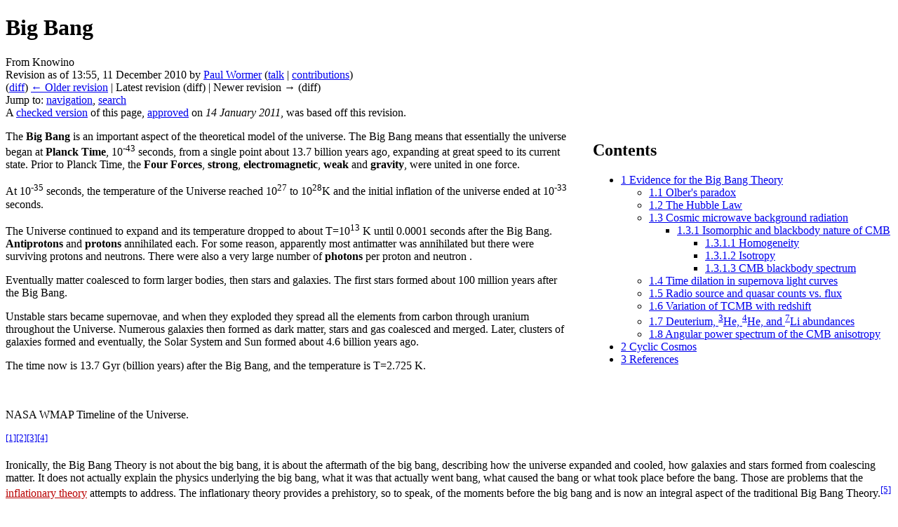

--- FILE ---
content_type: text/html; charset=utf-8
request_url: https://www.theochem.ru.nl/~pwormer/Knowino/knowino.org/w/index4571.html?title=Big_Bang&oldid=2513
body_size: 50623
content:
<!DOCTYPE html>
<html lang="en">

<!-- Mirrored from knowino.org/w/index.php?title=Big_Bang&oldid=2513 by HTTrack Website Copier/3.x [XR&CO'2014], Sun, 15 Feb 2015 20:40:17 GMT -->
<!-- Added by HTTrack --><meta http-equiv="content-type" content="text/html;charset=UTF-8" /><!-- /Added by HTTrack -->
<head>
<meta charset="UTF-8" />
<title>Big Bang - Knowino</title>
<meta name="generator" content="MediaWiki 1.18alpha" />
<meta name="robots" content="noindex,nofollow" />
<link rel="alternate" type="application/x-wiki" title="Edit" href="http://knowino.org/w/index.php?title=Big_Bang&amp;action=edit" />
<link rel="edit" title="Edit" href="http://knowino.org/w/index.php?title=Big_Bang&amp;action=edit" />
<link rel="shortcut icon" href="http://knowino.org/favicon.ico" />
<link rel="search" type="application/opensearchdescription+xml" href="http://knowino.org/w/opensearch_desc.php" title="Knowino (en)" />
<link rel="EditURI" type="application/rsd+xml" href="http://knowino.org/w/api.php?action=rsd" />
<link title="Creative Commons" type="application/rdf+xml" href="http://knowino.org/w/index.php?title=Big_Bang&amp;action=creativecommons" rel="meta" />
<link rel="copyright" href="http://creativecommons.org/licenses/by-sa/3.0" />
<link rel="alternate" type="application/atom+xml" title="Knowino Atom feed" href="http://knowino.org/w/index.php?title=Special:RecentChanges&amp;feed=atom" />
<link rel="stylesheet" href="http://knowino.org/w/extensions/FlaggedRevs/client/flaggedrevs.css?84" />
<link rel="stylesheet" href="http://knowino.org/w/extensions/ReaderFeedback/readerfeedback.css?1" />
<link rel="stylesheet" href="http://knowino.org/w/load.php?debug=false&amp;lang=en&amp;modules=mediawiki.legacy.commonPrint%7Cmediawiki.legacy.shared%7Cskins.vector&amp;only=styles&amp;skin=vector" />
<link rel="stylesheet" href="http://knowino.org/w/load.php?debug=false&amp;lang=en&amp;modules=site&amp;only=styles&amp;skin=vector&amp;version=20111207T120140Z" />
<link rel="stylesheet" href="http://knowino.org/w/load.php?debug=false&amp;lang=en&amp;modules=user&amp;only=styles&amp;skin=vector&amp;version=19700101T000000Z" />
<style>@media all{a.new,#quickbar a.new{color:#ba0000}}</style>
<script type="text/javascript" src="http://knowino.org/w/extensions/ReaderFeedback/readerfeedback.js?1"></script>
</head>
<body class="mediawiki ltr ns-0 ns-subject page-Big_Bang skin-vector">
		<div id="mw-page-base" class="noprint"></div>
		<div id="mw-head-base" class="noprint"></div>
		<!-- content -->
		<div id="content">
			<a id="top"></a>
			<div id="mw-js-message" style="display:none;"></div>
						<!-- firstHeading -->
			<h1 id="firstHeading" class="firstHeading">Big Bang</h1>
			<!-- /firstHeading -->
			<!-- bodyContent -->
			<div id="bodyContent">
				<!-- tagline -->
				<div id="siteSub">From Knowino</div>
				<!-- /tagline -->
				<!-- subtitle -->
				<div id="contentSub">
				<div id="mw-revision-info">Revision as of 13:55, 11 December 2010 by <a href="http://knowino.org/wiki/User:Paul_Wormer" title="User:Paul Wormer" class="mw-userlink">Paul Wormer</a>  <span class="mw-usertoollinks">(<a href="http://knowino.org/wiki/User_talk:Paul_Wormer" title="User talk:Paul Wormer">talk</a> | <a href="http://knowino.org/wiki/Special:Contributions/Paul_Wormer" title="Special:Contributions/Paul Wormer">contributions</a>)</span></div>

				<div id="mw-revision-nav">(<a href="http://knowino.org/w/index.php?title=Big_Bang&amp;diff=prev&amp;oldid=2513" title="Big Bang">diff</a>) <a href="http://knowino.org/w/index.php?title=Big_Bang&amp;direction=prev&amp;oldid=2513" title="Big Bang">← Older revision</a> | Latest revision (diff) | Newer revision → (diff)</div>
			</div>
				<!-- /subtitle -->
																<!-- jumpto -->
				<div id="jump-to-nav">
					Jump to: <a href="#mw-head">navigation</a>,
					<a href="#p-search">search</a>
				</div>
				<!-- /jumpto -->
								<!-- bodytext -->
				<div id='mw-fr-revisiontag-old' class='flaggedrevs_notice plainlinks noprint'>A <a href="http://knowino.org/w/index.php?title=Big_Bang&amp;stableid=2513" class="external text" rel="nofollow">checked version</a> of this page, <a href="http://knowino.org/w/index.php?title=Special:Log&amp;type=review&amp;page=Big_Bang" class="external text" rel="nofollow">approved</a> on <i>14 January 2011</i>, was based off this revision.</div><div style="float:right; clear:right; margin:0 0 0.5em 0.3em; padding:0.5em 0 0.8em 1.4em;"><table id="toc" class="toc"><tr><td><div id="toctitle"><h2>Contents</h2></div>
<ul>
<li class="toclevel-1 tocsection-1"><a href="#Evidence_for_the_Big_Bang_Theory"><span class="tocnumber">1</span> <span class="toctext">Evidence for the Big Bang Theory</span></a>
<ul>
<li class="toclevel-2 tocsection-2"><a href="#Olber_s_paradox"><span class="tocnumber">1.1</span> <span class="toctext">Olber's paradox</span></a></li>
<li class="toclevel-2 tocsection-3"><a href="#The_Hubble_Law"><span class="tocnumber">1.2</span> <span class="toctext">The Hubble Law</span></a></li>
<li class="toclevel-2 tocsection-4"><a href="#Cosmic_microwave_background_radiation"><span class="tocnumber">1.3</span> <span class="toctext">Cosmic microwave background radiation</span></a>
<ul>
<li class="toclevel-3 tocsection-5"><a href="#Isomorphic_and_blackbody_nature_of_CMB"><span class="tocnumber">1.3.1</span> <span class="toctext">Isomorphic and blackbody nature of CMB</span></a>
<ul>
<li class="toclevel-4 tocsection-6"><a href="#Homogeneity"><span class="tocnumber">1.3.1.1</span> <span class="toctext">Homogeneity</span></a></li>
<li class="toclevel-4 tocsection-7"><a href="#Isotropy"><span class="tocnumber">1.3.1.2</span> <span class="toctext">Isotropy</span></a></li>
<li class="toclevel-4 tocsection-8"><a href="#CMB_blackbody_spectrum"><span class="tocnumber">1.3.1.3</span> <span class="toctext">CMB blackbody spectrum</span></a></li>
</ul>
</li>
</ul>
</li>
<li class="toclevel-2 tocsection-9"><a href="#Time_dilation_in_supernova_light_curves"><span class="tocnumber">1.4</span> <span class="toctext">Time dilation in supernova light curves</span></a></li>
<li class="toclevel-2 tocsection-10"><a href="#Radio_source_and_quasar_counts_vs._flux"><span class="tocnumber">1.5</span> <span class="toctext">Radio source and quasar counts vs. flux</span></a></li>
<li class="toclevel-2 tocsection-11"><a href="#Variation_of_TCMB_with_redshift"><span class="tocnumber">1.6</span> <span class="toctext">Variation of TCMB with redshift</span></a></li>
<li class="toclevel-2 tocsection-12"><a href="#Deuterium,_3He,_4He,_and_7Li_abundances"><span class="tocnumber">1.7</span> <span class="toctext">Deuterium, <sup>3</sup>He, <sup>4</sup>He, and <sup>7</sup>Li abundances</span></a></li>
<li class="toclevel-2 tocsection-13"><a href="#Angular_power_spectrum_of_the_CMB_anisotropy"><span class="tocnumber">1.8</span> <span class="toctext">Angular power spectrum of the CMB anisotropy</span></a></li>
</ul>
</li>
<li class="toclevel-1 tocsection-14"><a href="#Cyclic_Cosmos"><span class="tocnumber">2</span> <span class="toctext">Cyclic Cosmos</span></a></li>
<li class="toclevel-1 tocsection-15"><a href="#References"><span class="tocnumber">3</span> <span class="toctext">References</span></a></li>
</ul>
</td></tr></table>
</div>
<p>The <b>Big Bang</b> is an important aspect of the theoretical model of the universe. The Big Bang means that essentially the universe began at <b>Planck Time</b>, 10<sup>-43</sup> seconds, from a single point about 13.7 billion years ago, expanding at great speed to its current state. Prior to Planck Time, the <b>Four Forces</b>, <b>strong</b>, <b>electromagnetic</b>, <b>weak</b> and <b>gravity</b>, were united in one force.  
</p><p>At 10<sup>-35</sup> seconds, the temperature of the Universe reached 10<sup>27</sup> to 10<sup>28</sup>K and the initial inflation of the universe ended at 10<sup>-33</sup> seconds.
</p><p>The Universe continued to expand and its temperature dropped to about T=10<sup>13</sup> K until 0.0001 seconds after the Big Bang. <b>Antiprotons</b> and <b>protons</b> annihilated each. For some reason,  apparently most antimatter was annihilated but there were surviving protons and neutrons. There were also a very large number of <b>photons</b> per proton and neutron .
</p><p>Eventually matter coalesced to form larger bodies, then stars and galaxies. The first stars formed about 100 million years after the Big Bang.
</p><p>Unstable stars became supernovae, and when they exploded they spread all the elements from carbon through uranium throughout the Universe. Numerous galaxies then formed as dark matter, stars and gas coalesced and merged. Later, clusters of galaxies formed and eventually, the Solar System and Sun formed about 4.6 billion years ago.
</p><p>The time now is 13.7 Gyr (billion years) after the Big Bang, and the temperature is T=2.725 K. 
</p>
<div class="thumb tright"><div class="thumbinner" style="width:352px;"><a href="http://knowino.org/wiki/File:CMB_Timeline75.jpg" class="image"><img alt="" src="http://knowino.org/w/images/thumb/CMB_Timeline75.jpg/350px-CMB_Timeline75.jpg" width="350" height="224" class="thumbimage" /></a>  <div class="thumbcaption"><div class="magnify"><a href="http://knowino.org/wiki/File:CMB_Timeline75.jpg" class="internal" title="Enlarge"><img src="http://knowino.org/w/skins/common/images/magnify-clip.png" width="15" height="11" alt="" /></a></div>NASA WMAP Timeline of the Universe.</div></div></div>
<p><sup id="cite_ref-0" class="reference"><a href="#cite_note-0">[1]</a></sup><sup id="cite_ref-1" class="reference"><a href="#cite_note-1">[2]</a></sup><sup id="cite_ref-2" class="reference"><a href="#cite_note-2">[3]</a></sup><sup id="cite_ref-3" class="reference"><a href="#cite_note-3">[4]</a></sup>
</p><p>Ironically, the Big Bang Theory is not about the big bang, it is about the aftermath of the big bang, describing how the universe expanded and cooled, how galaxies and stars formed from coalescing matter. It does not actually explain the physics underlying the big bang, what it was that actually went bang, what caused the bang or what took place before the bang. Those are problems that the <a href="http://knowino.org/w/index.php?title=Cosmic_inflation&amp;action=edit&amp;redlink=1" class="new" title="Cosmic inflation (page does not exist)">inflationary theory</a> attempts to address. The inflationary theory provides a prehistory, so to speak, of the moments before the big bang and is now an integral aspect of the traditional Big Bang Theory.<sup id="cite_ref-GuthPrecisionCosmology_4-0" class="reference"><a href="#cite_note-GuthPrecisionCosmology-4">[5]</a></sup>
</p>
<h2><span class="editsection">[<a href="http://knowino.org/w/index.php?title=Big_Bang&amp;action=edit&amp;section=1" title="Edit section: Evidence for the Big Bang Theory">edit</a>]</span> <span class="mw-headline" id="Evidence_for_the_Big_Bang_Theory">Evidence for the Big Bang Theory</span></h2>
<p>The counter argument to the Big Bang has largely been the Steady State Theory. The Steady State implies simply that, the Universe is not changing or growing. Proposed in 1948 by Hermann Bondi (1919-2005), Thomas Gold (1920-2004) and Fredrick Hoyle (1915-2001),  the Steady State adheres to the "Perfect Cosmological Principle", and assumes that the Universe is homogenous and isotropic (the same at all times in all places and in all directions respectively). 
</p><p>Given that observational data provides evidence that the Universe is expanding, the Steady State requires that density remains the same and matter, must thus, be continuously created. The Steady State Theory was a true scientific theory and as such it contained predictions that could be tested. Eventually those predictions were demonstrably incorrect.<sup id="cite_ref-5" class="reference"><a href="#cite_note-5">[6]</a></sup>
</p><p>Some evidence for the Big Bang also provides evidence for the Steady State theory:
</p>
<div id="Olber.27s_paradox"></div><h3><span class="editsection">[<a href="http://knowino.org/w/index.php?title=Big_Bang&amp;action=edit&amp;section=2" title="Edit section: Olber's paradox">edit</a>]</span> <span class="mw-headline" id="Olber_s_paradox"><a href="http://knowino.org/w/index.php?title=Olber%27s_paradox&amp;action=edit&amp;redlink=1" class="new" title="Olber's paradox (page does not exist)">Olber's paradox</a></span></h3>
<p>One of the oldest problems regarding the age of the universe is Olber's Paradox. The darkness of the night sky in a universe which is eternal and stars are homogenously distributed presents a contradiction: Why isn't the night sky uniformly bright? In the Steady State there are infinitely many stars so that every portion of the sky should have a star, and the entire heavens should be as bright as the sun. It would be like being in a hollow black body with a temperature of about 6000 degrees Centigrade. This is Olbers' paradox. Kepler in 1610 and Halley and Cheseaux in the eighteen century discussed this, but Olber takes credit for the 'paradox' because of his more extensive investigations in the nineteenth century.
</p><p>Reasons as to why this is  possible (some which also uphold the Steady State and explain the paradox) include:
</p>
<ul><li>There's too much dust to see the distant stars.
</li></ul>
<dl><dd><dl><dd>This presents a similar problem--the dust would have heated up as well resulting in a hot, glowing dust filled universe. Enough dust to reduce the radiation would obscure the sun.
</dd></dl>
</dd></dl>
<ul><li>The Universe has only a finite number of stars.
</li></ul>
<dl><dd><dl><dd>While this may be correct, technically, the number of stars would still be large enough to light up the entire sky. This is because all the luminous matter together in the Universe is too extensive to allow for a dark sky. While there may not be an infinite number of stars, there are still enough to light up the heavens
</dd></dl>
</dd></dl>
<ul><li>The distribution of stars is not uniform.
</li></ul>
<dl><dd><dl><dd>This would impose a certain restraint on the Steady State Theory. However, if there could be an infinity of stars and some are obscured behind others so that only a finite angular area is subtended by them, this may be correct in part. It has yet to be determined. If the stars are not distributed homogeneously, that is they are distributed fractally, then there could be empty patches, and the sky would possibly appear dark in some areas.
</dd></dl>
</dd></dl>
<ul><li>The Universe is expanding, so distant stars are red-shifted into obscurity.
</li></ul>
<dl><dd><dl><dd>As a star moves away, its light shifts to the red end of the spectrum, since the light waves are longer, reducing observed luminosity. This is considered to be correct and may be responsible in part for the dark night sky. The expanding nature of the universe is considered to be one of the most important phenomenon in support for the Big Bang Theory. Initially this research was done by Vesto Slipher, proposed by Alexander Friedmann and eventually established by Hubble,<a href="http://en.citizendium.org/wiki/Cosmic_inflation" class="external autonumber" rel="nofollow">[1]</a> 
</dd></dl>
</dd></dl>
<ul><li>The Universe is young. Distant light hasn't even reached us yet.
</li></ul>
<dl><dd><dl><dd>The proposed finite age of the Universe is probably the largest effect in explaining the dark sky. This does not support the classic Steady State Theory since it would mean that the Universe was not the same as it is now in the past. If we live inside an "Observable Universe", spherical and with a radius equal to the life span of the Universe, luminous objects over 15 billion years old are too far away for their light ever to reach us.<sup id="cite_ref-6" class="reference"><a href="#cite_note-6">[7]</a></sup>
</dd></dl>
</dd></dl>
<h3><span class="editsection">[<a href="http://knowino.org/w/index.php?title=Big_Bang&amp;action=edit&amp;section=3" title="Edit section: The Hubble Law">edit</a>]</span> <span class="mw-headline" id="The_Hubble_Law">The Hubble Law </span></h3>
<p>In 1929 <a href="http://knowino.org/wiki/Edwin_Powell_Hubble">Edwin Powell Hubble</a> (1889-1953) published his claim that the radial velocities <sup id="cite_ref-7" class="reference"><a href="#cite_note-7">[8]</a></sup> of galaxies are proportional to their distance from Earth. The red shift of a galaxy is a measure of its radial velocity, and it can be measured using a spectrograph to determine the Doppler shift.<sup id="cite_ref-8" class="reference"><a href="#cite_note-8">[9]</a></sup>
Hubble's 1929 data showed a direct correlation between the distance of the observed stars and the extent of its redshift—the further away they were, the faster they were moving away.  Hubble, however, did not believe that the red shift was proof of expansion, favouring, instead, the model that there was in fact no actual expansion and the observed red shift "represents a hitherto unrecognized principle of nature." <sup id="cite_ref-9" class="reference"><a href="#cite_note-9">[10]</a></sup> Hubble’s data and calculations indicated the age of the Universe at 2 Gyr (2 billion years). At that time it was commonly known that the age of the Universe was in fact much greater than 2 Gyr so Hubble’s calculations were criticised for being incorrect and this criticism largely supported the Steady State Theory. Later it became apparent that Hubble had not correctly distinguished between some star types (Cepheid variables) and he had mistaken H II regions<sup id="cite_ref-10" class="reference"><a href="#cite_note-10">[11]</a></sup> for stars in some galaxies leading him to some incorrect conclusions. With recalculated H<sub>0</sub> (Hubble Constant) of about 71 km/sec/Mpc (+/-3.5 km)<sup id="cite_ref-11" class="reference"><a href="#cite_note-11">[12]</a></sup>, 1/ H<sub>0</sub> is 14 Gyr and is consistent with the current calculations of the age of the universe of 13.7 Gyr (+/-0.2 Gyr.<sup id="cite_ref-12" class="reference"><a href="#cite_note-12">[13]</a></sup><sup id="cite_ref-13" class="reference"><a href="#cite_note-13">[14]</a></sup>
</p>
<h3><span class="editsection">[<a href="http://knowino.org/w/index.php?title=Big_Bang&amp;action=edit&amp;section=4" title="Edit section: Cosmic microwave background radiation">edit</a>]</span> <span class="mw-headline" id="Cosmic_microwave_background_radiation">Cosmic microwave background radiation</span></h3>
<p>Cosmic microwave background radiation has proven to be one of the most crucial aspects in the Big Bang Theory and a major contradiction to the Steady State Theory. Ironically, originators of the two theories did not address this phenomenon and it was discovered by researchers who were not aware of its significance to cosmology.<sup id="cite_ref-NedWrightCMB_14-0" class="reference"><a href="#cite_note-NedWrightCMB-14">[15]</a></sup><sup id="cite_ref-ScottUBCCosmicMicrowaveBackground_15-0" class="reference"><a href="#cite_note-ScottUBCCosmicMicrowaveBackground-15">[16]</a></sup>
</p>
<h4><span class="editsection">[<a href="http://knowino.org/w/index.php?title=Big_Bang&amp;action=edit&amp;section=5" title="Edit section: Isomorphic and blackbody nature of CMB">edit</a>]</span> <span class="mw-headline" id="Isomorphic_and_blackbody_nature_of_CMB">Isomorphic and blackbody nature of CMB</span></h4>
<p>Data collected by <a href="http://knowino.org/w/index.php?title=COBE_(astronomy)&amp;action=edit&amp;redlink=1" class="new" title="COBE (astronomy) (page does not exist)">COBE</a> provided some of the most compelling evidence for the Big Bang Theory: Cosmic microwave background radiation (CMB) has the same temperature in all directions. One explanation of this is that the early universe was hot, ionised plasma that was too opaque to allow photons emission. About 300,000 years after the universe originated, it had cooled enough to form transparent gas of neutral atoms at which point the photons began their journey outward in a straight-line. It is thus this moment when the photons began to move away from the early universe that was recorded by COBE and later by WMAP. This is why it is believed that the universe was of a uniform temperature, to one part in 100,000, at approximately 300,000 years of age. This is one of the primary reasons why the universe is believed to have a point of origin in time and is not eternal.<sup id="cite_ref-GuthPrecisionCosmology_4-1" class="reference"><a href="#cite_note-GuthPrecisionCosmology-4">[5]</a></sup>
</p>
<h5><span class="editsection">[<a href="http://knowino.org/w/index.php?title=Big_Bang&amp;action=edit&amp;section=6" title="Edit section: Homogeneity">edit</a>]</span> <span class="mw-headline" id="Homogeneity">Homogeneity</span></h5>
<p>"Homogeneity" or <b>isomorphism under translation</b> means the universe is the same in all locations. In other words, no matter which location one observes, the locations look the same.<sup id="cite_ref-HomoIsoCornell_16-0" class="reference"><a href="#cite_note-HomoIsoCornell-16">[17]</a></sup><sup id="cite_ref-WatsonCosmoPrincipleBrownU_17-0" class="reference"><a href="#cite_note-WatsonCosmoPrincipleBrownU-17">[18]</a></sup>
</p>
<h5><span class="editsection">[<a href="http://knowino.org/w/index.php?title=Big_Bang&amp;action=edit&amp;section=7" title="Edit section: Isotropy">edit</a>]</span> <span class="mw-headline" id="Isotropy">Isotropy</span></h5>
<p>"Isotropy"  or i<b>somorphism under rotation</b> means the universe is the same in all directions. No matter from which point observations are made, there is no distinctive variation that would indicate directions such as we understand something like a North Pole or a South Pole.<sup id="cite_ref-HomoIsoCornell_16-1" class="reference"><a href="#cite_note-HomoIsoCornell-16">[17]</a></sup><sup id="cite_ref-WatsonCosmoPrincipleBrownU_17-1" class="reference"><a href="#cite_note-WatsonCosmoPrincipleBrownU-17">[18]</a></sup>
</p>
<h5><span class="editsection">[<a href="http://knowino.org/w/index.php?title=Big_Bang&amp;action=edit&amp;section=8" title="Edit section: CMB blackbody spectrum">edit</a>]</span> <span class="mw-headline" id="CMB_blackbody_spectrum">CMB blackbody spectrum</span></h5>
<p>CMB radiation has a blackbody spectrum, which is produced by isothermal, opaque and non-reflecting objects. This can be demonstrated by using a hollow sphere with non-reflective interior surfaces with light shone into the cavity through a pin hole in the sphere. The light is absorbed inside the sphere and the thermal energy is eventually reflected back out of the pin hole, in effect, the black body absorbing the visible light and radiating thermal energy. The interior of the cavity remains dark throughout.
</p><p>Essentially the period just prior to the Big Bang the universe was a blackbody, completely opaque, and isothermal (no temperature variation within the confines of the universe) with the result that the CMB spectrum is blackbody spectrum. This was a blow to the Steady State Theory because it clearly demonstrated a distinctly different environment from what we observe in the cosmos today.<sup id="cite_ref-NedWrightCMB_14-1" class="reference"><a href="#cite_note-NedWrightCMB-14">[15]</a></sup><sup id="cite_ref-ScottUBCCosmicMicrowaveBackground_15-1" class="reference"><a href="#cite_note-ScottUBCCosmicMicrowaveBackground-15">[16]</a></sup>
</p>
<h3><span class="editsection">[<a href="http://knowino.org/w/index.php?title=Big_Bang&amp;action=edit&amp;section=9" title="Edit section: Time dilation in supernova light curves">edit</a>]</span> <span class="mw-headline" id="Time_dilation_in_supernova_light_curves">Time dilation in supernova light curves</span></h3>
<h3><span class="editsection">[<a href="http://knowino.org/w/index.php?title=Big_Bang&amp;action=edit&amp;section=10" title="Edit section: Radio source and quasar counts vs. flux">edit</a>]</span> <span class="mw-headline" id="Radio_source_and_quasar_counts_vs._flux">Radio source and quasar counts vs. flux</span></h3>
<h3><span class="editsection">[<a href="http://knowino.org/w/index.php?title=Big_Bang&amp;action=edit&amp;section=11" title="Edit section: Variation of TCMB with redshift">edit</a>]</span> <span class="mw-headline" id="Variation_of_TCMB_with_redshift">Variation of TCMB with redshift</span></h3>
<div id="Deuterium.2C_3He.2C_4He.2C_and_7Li_abundances"></div><h3><span class="editsection">[<a href="http://knowino.org/w/index.php?title=Big_Bang&amp;action=edit&amp;section=12" title="Edit section: Deuterium, 3He, 4He, and 7Li abundances">edit</a>]</span> <span class="mw-headline" id="Deuterium,_3He,_4He,_and_7Li_abundances">Deuterium, <sup>3</sup>He, <sup>4</sup>He, and <sup>7</sup>Li abundances</span></h3>
<p>The Big Bang Theory accounts for the abundant distribution of the light nuclear isotopes hydrogen, deuterium, helium-3, helium-
4, and lithium-7.  Heavier elements were synthesised some time later within stars which then ejected the heavier elements into interstellar spaces.<sup id="cite_ref-GuthPrecisionCosmology_4-2" class="reference"><a href="#cite_note-GuthPrecisionCosmology-4">[5]</a></sup>
</p>
<h3><span class="editsection">[<a href="http://knowino.org/w/index.php?title=Big_Bang&amp;action=edit&amp;section=13" title="Edit section: Angular power spectrum of the CMB anisotropy">edit</a>]</span> <span class="mw-headline" id="Angular_power_spectrum_of_the_CMB_anisotropy">Angular power spectrum of the CMB anisotropy</span></h3>
<h2><span class="editsection">[<a href="http://knowino.org/w/index.php?title=Big_Bang&amp;action=edit&amp;section=14" title="Edit section: Cyclic Cosmos">edit</a>]</span> <span class="mw-headline" id="Cyclic_Cosmos">Cyclic Cosmos</span></h2>
<p>The Big Bang has been posited as the beginning of the cosmos, that it all began with the Big Bang. The traditional theory has since been augmented by the <a href="http://knowino.org/w/index.php?title=Cosmic_inflation&amp;action=edit&amp;redlink=1" class="new" title="Cosmic inflation (page does not exist)">Cosmic Inflation Theory</a> because there are problems in dealing with the events and state of things prior to the Big Bang. Another answer is that the Big Bang is one of a series or cyclic Big Bangs that create the universe over and over and have done so infinitely. One approach to this is the ekpyrotic cyclic model posited by a number of physicist in the early 21st century, notably Justin Khoury, Burt A. Ovrut, Paul J. Steinhardt  and Nei Turok. The ekpyrotic universe is begun by the collision of what have been termed parallel universe or 'branes" that begin the process anew each time they collide.<sup id="cite_ref-18" class="reference"><a href="#cite_note-18">[19]</a></sup><sup id="cite_ref-19" class="reference"><a href="#cite_note-19">[20]</a></sup><sup id="cite_ref-20" class="reference"><a href="#cite_note-20">[21]</a></sup><sup id="cite_ref-21" class="reference"><a href="#cite_note-21">[22]</a></sup><sup id="cite_ref-22" class="reference"><a href="#cite_note-22">[23]</a></sup><sup id="cite_ref-23" class="reference"><a href="#cite_note-23">[24]</a></sup>
</p>
<h2><span class="editsection">[<a href="http://knowino.org/w/index.php?title=Big_Bang&amp;action=edit&amp;section=15" title="Edit section: References">edit</a>]</span> <span class="mw-headline" id="References">References</span></h2>
<div class="references-small" style="-moz-column-count:2; column-count:2};">
<ol class="references"><li id="cite_note-0"><a href="#cite_ref-0">↑</a> <a href="http://hyperphysics.phy-astr.gsu.edu/hbase/astro/Planck.html" class="external text" rel="nofollow">Big Bang Models</a> Hyperphysics, Georgia State University</li>
<li id="cite_note-1"><a href="#cite_ref-1">↑</a> <a href="http://hyperphysics.phy-astr.gsu.edu/hbase/forces/funfor.html#c1" class="external text" rel="nofollow">Fundamental Forces</a> Hyperphysics, Georgia State University</li>
<li id="cite_note-2"><a href="#cite_ref-2">↑</a> <a href="http://www.astro.ucla.edu/~wright/BBhistory.html" class="external text" rel="nofollow">Brief History of the Universe</a> Wright, Edward L. Astronomy, University of California, Los Angeles</li>
<li id="cite_note-3"><a href="#cite_ref-3">↑</a> <a href="http://www.astro.princeton.edu/~aes/AST105/Lectures/Astro105-Lecture14.ppt" class="external text" rel="nofollow">Our place in the universe</a> J.P. Ostricker et al, Department of Astrophysical Sciences, Princeton University</li>
<li id="cite_note-GuthPrecisionCosmology-4">↑ <sup><a href="#cite_ref-GuthPrecisionCosmology_4-0">5.0</a></sup> <sup><a href="#cite_ref-GuthPrecisionCosmology_4-1">5.1</a></sup> <sup><a href="#cite_ref-GuthPrecisionCosmology_4-2">5.2</a></sup> <a href="http://web.mit.edu/physics/alumniandfriends/physicsjournal_fall_02_cosmology.pdf" class="external text" rel="nofollow">Inflation and the New Era of High-Precision Cosmology</a> Alan H. Guth (2002) MIT Physics Annual</li>
<li id="cite_note-5"><a href="#cite_ref-5">↑</a> <a href="http://www.astro.ucla.edu/~wright/stdystat.htm" class="external text" rel="nofollow">Errors in the Steady State and Quasi-SS Models</a> Wright, Edward L. Astronomy, University of California, Los Angeles</li>
<li id="cite_note-6"><a href="#cite_ref-6">↑</a> <a href="http://www.weburbia.com/physics/olber.html" class="external text" rel="nofollow">Olber's Paradox</a> Wright, Edward L. Astronomy, University of California, Los Angeles</li>
<li id="cite_note-7"><a href="#cite_ref-7">↑</a> <a href="http://ww2010.atmos.uiuc.edu/(Gh)/guides/rs/rad/basics/rvel.rxml" class="external text" rel="nofollow">Radial Velocity</a> University of Illinois, Weather 2010</li>
<li id="cite_note-8"><a href="#cite_ref-8">↑</a> <a href="http://archive.ncsa.uiuc.edu/Cyberia/Bima/doppler.html" class="external text" rel="nofollow">The Doppler Effect</a> Eleni Adrian, NCSA (1995), Berkeley-Illinois-Maryland Association's (BIMA) radiosynthesis array. University of Illinois' National Center for Supercomputing Applications (NCSA)</li>
<li id="cite_note-9"><a href="#cite_ref-9">↑</a>  Sandage, Allan. (1989) The Journal of the Royal Astronomical Society of Canada, Vol. 83, No,6, December 1989 No 621  online: <a href="http://antwrp.gsfc.nasa.gov/diamond_jubilee/1996/sandage_hubble.html" class="external free" rel="nofollow">http://antwrp.gsfc.nasa.gov/diamond_jubilee/1996/sandage_hubble.html</a>
"Hubble concluded that his observed log N(m) distribution showed a large departure from Euclidean geometry, provided that the effect of redshifts on the apparent magnitudes was calculated as if the redshifts were due to a real expansion. A different correction is required if no motion exists, the redshifts then being due to an unknown cause. Hubble believed that his count data gave a more reasonable result concerning spatial curvature if the redshift correction was made assuming no recession. To the very end of his writings he maintained this position, favouring (or at the very least keeping open) the model where no true expansion exists, and therefore that the redshift "represents a hitherto unrecognized principle of nature". This viewpoint is emphasized (a) in The Realm of the Nebulae, (b) in his reply (Hubble 1937a) to the criticisms of the 1936 papers by Eddington and by McVittie, and (c) in his 1937 Rhodes Lectures published as The Observational Approach to Cosmology (Hubble 1937b). It also persists in his last published scientific paper which is an account of his Darwin Lecture (Hubble 1953). "
 </li>
<li id="cite_note-10"><a href="#cite_ref-10">↑</a> <a href="http://hyperphysics.phy-astr.gsu.edu/hbase/starlog/h2reg.html" class="external text" rel="nofollow">H II Regions</a> Georgia State University Hyperphysics. H II regions are luminous emission nebulae, gas clouds, with the emission spectrum of ionized hydrogen</li>
<li id="cite_note-11"><a href="#cite_ref-11">↑</a> Mpc means “megaparsec</li>
<li id="cite_note-12"><a href="#cite_ref-12">↑</a> <a href="http://oposite.stsci.edu/pubinfo/spacecraft/Primer/Hubble_Expand.htm" class="external text" rel="nofollow">Hubble Expands the Universe</a> Space Telescope Science Institute</li>
<li id="cite_note-13"><a href="#cite_ref-13">↑</a> <a href="http://www.astro.ucla.edu/~wright/cosmo_01.htm" class="external text" rel="nofollow">Ned Wright’s Cosmology Tutorial</a> Edward Wright. University of California Los Angeles</li>
<li id="cite_note-NedWrightCMB-14">↑ <sup><a href="#cite_ref-NedWrightCMB_14-0">15.0</a></sup> <sup><a href="#cite_ref-NedWrightCMB_14-1">15.1</a></sup> <a href="http://www.astro.ucla.edu/~wright/CMB.html" class="external text" rel="nofollow">Cosmic Microwave Background</a> Ned Wright, UCLA Division of Astronomy and Astrophysics</li>
<li id="cite_note-ScottUBCCosmicMicrowaveBackground-15">↑ <sup><a href="#cite_ref-ScottUBCCosmicMicrowaveBackground_15-0">16.0</a></sup> <sup><a href="#cite_ref-ScottUBCCosmicMicrowaveBackground_15-1">16.1</a></sup> <a href="http://www.astro.ubc.ca/people/scott/cmb_intro.html" class="external text" rel="nofollow">The Cosmic Microwave Background</a> Doug Scott, University of British Columbia Astronomy Group</li>
<li id="cite_note-HomoIsoCornell-16">↑ <sup><a href="#cite_ref-HomoIsoCornell_16-0">17.0</a></sup> <sup><a href="#cite_ref-HomoIsoCornell_16-1">17.1</a></sup> <a href="http://curious.astro.cornell.edu/question.php?number=508" class="external text" rel="nofollow">What do homogeneity and isotropy mean?</a> Cornell University</li>
<li id="cite_note-WatsonCosmoPrincipleBrownU-17">↑ <sup><a href="#cite_ref-WatsonCosmoPrincipleBrownU_17-0">18.0</a></sup> <sup><a href="#cite_ref-WatsonCosmoPrincipleBrownU_17-1">18.1</a></sup> <a href="http://nedwww.ipac.caltech.edu/level5/Watson/Watson2_1.html" class="external text" rel="nofollow">Cosmological Principle</a> Gary S. Watson, Dept. of Physics, Brown U.</li>
<li id="cite_note-18"><a href="#cite_ref-18">↑</a> <a href="http://arxiv.org/pdf/astro-ph/0401579" class="external text" rel="nofollow">A Briefing on the Ekpyrotic/Cyclic Universe</a> Justin Khoury (2003) Invited Talk at the 6th RESCEU Symposium, Nov. 4-7 2003, Tokyo, Japan. Institute for String Cosmology and Particle Astrophysics, Columbia University, New York, NY 10027, USA Frontier in Astroparticle Physics and Cosmology. Archived at arXiv:astro-ph/0401579v2</li>
<li id="cite_note-19"><a href="#cite_ref-19">↑</a> <a href="http://arxiv.org/pdf/hep-th/0109050" class="external text" rel="nofollow">Density Perturbations in the Ekpyrotic Scenario</a> Justin Khoury, Burt A. Ovrut, Paul J. Steinhardt and Neil Turok (2003) arXiv:hep-th/0109050v4</li>
<li id="cite_note-20"><a href="#cite_ref-20">↑</a> <a href="http://arxiv.org/pdf/hep-th/0103239" class="external text" rel="nofollow">The Ekpyrotic Universe: Colliding Branes and the Origin of the Hot Big Bang</a> Justin Khoury, Burt A. Ovrut, Paul J. Steinhardt, Neil Turok (2001) arXiv:hep-th/0103239v3</li>
<li id="cite_note-21"><a href="#cite_ref-21">↑</a> <a href="http://xxx.soton.ac.uk/PS_cache/hep-th/pdf/0104/0104073v3.pdf" class="external text" rel="nofollow">Pyrotechnic Universe</a> Renata Kallosh, Lev Kofman, Andrei Linde (2001) Phys.Rev. D64 (2001) 123523. arXiv:hep-th/0104073v3</li>
<li id="cite_note-22"><a href="#cite_ref-22">↑</a> <a href="http://wwwphy.princeton.edu/~steinh/sciencecyc.pdf" class="external text" rel="nofollow">A Cyclic Model of the Universe</a>Paul J. Steinhardt and Neil Turok (2002) Reprint of<i> Science</i> article 24 May 2002 V. 296  </li>
<li id="cite_note-23"><a href="#cite_ref-23">↑</a> <a href="http://wwwphy.princeton.edu/~steinh/dm2004.pdf" class="external text" rel="nofollow">The cyclic model simplified</a> Paul J. Steinhardt and Neil Turok (2004) Talk given at <i>Dark Matter 2004</i>, Santa Monica, CA; February 18-20, 2004.</li></ol></div>
<table>
<tr>
<td> <a href="http://knowino.org/wiki/File:Information.svg" class="image"><img alt="Information.svg" src="http://knowino.org/w/images/thumb/Information.svg/20px-Information.svg.png" width="20" height="20" /></a>
</td>
<td> Some content on this page may previously have appeared on <a href="http://en.citizendium.org/wiki/Big_Bang" class="extiw" title="cz:Big Bang">Citizendium</a>.
</td></tr></table>

<!-- 
NewPP limit report
Preprocessor node count: 596/1000000
Post-expand include size: 492/2097152 bytes
Template argument size: 23/2097152 bytes
Expensive parser function count: 0/100
-->
<div class="printfooter">
Retrieved from "<a href="http://knowino.org/wiki/Big_Bang">http://knowino.org/wiki/Big_Bang</a>"</div>
				<!-- /bodytext -->
								<!-- catlinks -->
				<div id='catlinks' class='catlinks'><div id="mw-normal-catlinks"><a href="http://knowino.org/wiki/Special:Categories" title="Special:Categories">Category</a>: <span dir='ltr'><a href="http://knowino.org/wiki/Category:Physics" title="Category:Physics">Physics</a></span></div></div>				<!-- /catlinks -->
												<!-- dataAfterContent -->
				<div id='mw-data-after-content'>
	<form method="post" action="http://knowino.org/w/index.php?title=Special:ReaderFeedback&amp;action=submit" id="mw-feedbackform"><fieldset class="feedback_reviewform noprint"><legend><strong>What do you think of this page?</strong></legend>
<p><i>Please take a moment to rate this page below. <a href="http://knowino.org/wiki/Help:Found_a_problem%3F" title="Help:Found a problem?">Found a problem?</a></i>
</p><span id="mw-feedbackselects"><b><label for="wppresentation">Presentation</label>:</b>&#160;<select name="wppresentation" id="wppresentation" onchange="updateFeedbackForm()"><option class="rfb-rating-option-4" value="4">Excellent</option>
<option class="rfb-rating-option-3" value="3">High</option>
<option class="rfb-rating-option-2" value="2">Fair</option>
<option class="rfb-rating-option-1" value="1">Low</option>
<option class="rfb-rating-option-0" value="0">Poor</option>
<option value="-1" selected="selected">(unsure)</option>
</select>
<b><label for="wphelpfulness">Helpfulness</label>:</b>&#160;<select name="wphelpfulness" id="wphelpfulness" onchange="updateFeedbackForm()"><option class="rfb-rating-option-4" value="4">Excellent</option>
<option class="rfb-rating-option-3" value="3">High</option>
<option class="rfb-rating-option-2" value="2">Fair</option>
<option class="rfb-rating-option-1" value="1">Low</option>
<option class="rfb-rating-option-0" value="0">Poor</option>
<option value="-1" selected="selected">(unsure)</option>
</select>
</span><input type="submit" value="Submit" id="submitfeedback" accesskey="b" title="Submit review [b]" /><input type="hidden" value="Special:ReaderFeedback" name="title" />
<input type="hidden" value="Big_Bang" name="target" />
<input type="hidden" value="2513" name="oldid" />
<input type="hidden" value="ccc2c5d38de886048004341ecb306693" name="validatedParams" /><input type="hidden" value="submit" name="action" />
<input type="hidden" value="+\" name="wpEditToken" />
<input name="commentary" size="12" value="" style="display:none;" />
</fieldset></form>
</div>
				<!-- /dataAfterContent -->
								<div class="visualClear"></div>
			</div>
			<!-- /bodyContent -->
		</div>
		<!-- /content -->
		<!-- header -->
		<div id="mw-head" class="noprint">
			
<!-- 0 -->
<div id="p-personal" class="">
	<h5>Personal tools</h5>
	<ul>
					<li  id="pt-anonuserpage"><a href="http://knowino.org/wiki/User:80.56.211.105" title="The user page for the IP address you are editing as [.]" accesskey="." class="new">80.56.211.105</a></li>
					<li  id="pt-anontalk"><a href="http://knowino.org/wiki/User_talk:80.56.211.105" title="Discussion about edits from this IP address [n]" accesskey="n" class="new">Talk for this IP address</a></li>
					<li  id="pt-anonlogin"><a href="http://knowino.org/w/index.php?title=Special:UserLogin&amp;returnto=Big_Bang&amp;returntoquery=oldid%3D2513" title="You are encouraged to log in; however, it is not mandatory [o]" accesskey="o">Log in</a></li>
			</ul>
</div>

<!-- /0 -->
			<div id="left-navigation">
				
<!-- 0 -->
<div id="p-namespaces" class="vectorTabs">
	<h5>Namespaces</h5>
	<ul>
					<li  id="ca-nstab-main" class="selected"><span><a href="http://knowino.org/wiki/Big_Bang"  title="View the content page [c]" accesskey="c">Article</a></span></li>
					<li  id="ca-talk" class="new"><span><a href="http://knowino.org/w/index.php?title=Talk:Big_Bang&amp;action=edit&amp;redlink=1"  title="Discussion about the content page [t]" accesskey="t">Discussion</a></span></li>
					<li  id="ca-Bibliography" class="new"><span><a href="http://knowino.org/w/index.php?title=Bibliography:Big_Bang&amp;action=edit&amp;redlink=1" >Bibliography</a></span></li>
					<li  id="ca-Links" class="new"><span><a href="http://knowino.org/w/index.php?title=Links:Big_Bang&amp;action=edit&amp;redlink=1" >Links</a></span></li>
			</ul>
</div>

<!-- /0 -->

<!-- 1 -->
<div id="p-variants" class="vectorMenu emptyPortlet">
		<h5><span>Variants</span><a href="#"></a></h5>
	<div class="menu">
		<ul>
					</ul>
	</div>
</div>

<!-- /1 -->
			</div>
			<div id="right-navigation">
				
<!-- 0 -->
<div id="p-views" class="vectorTabs">
	<h5>Views</h5>
	<ul>
					<li id="ca-view"><span><a href="http://knowino.org/w/index.php?title=Big_Bang&amp;stable=1" >Read</a></span></li>
					<li id="ca-current" class="collapsible selected"><span><a href="http://knowino.org/w/index.php?title=Big_Bang&amp;stable=0&amp;redirect=no"  title="View this page with the pending changes [v]" accesskey="v">Pending changes</a></span></li>
					<li id="ca-edit"><span><a href="http://knowino.org/w/index.php?title=Big_Bang&amp;action=edit"  title="You can edit this page. Please use the preview button before saving [e]" accesskey="e">Edit</a></span></li>
					<li id="ca-history" class="collapsible "><span><a href="http://knowino.org/w/index.php?title=Big_Bang&amp;action=history"  title="Past revisions of this page [h]" accesskey="h">View history</a></span></li>
			</ul>
</div>

<!-- /0 -->

<!-- 1 -->
<div id="p-cactions" class="vectorMenu emptyPortlet">
	<h5><span>Actions</span><a href="#"></a></h5>
	<div class="menu">
		<ul>
					</ul>
	</div>
</div>

<!-- /1 -->

<!-- 2 -->
<div id="p-search">
	<h5><label for="searchInput">Search</label></h5>
	<form action="http://knowino.org/w/index.php" id="searchform">
		<input type='hidden' name="title" value="Special:Search"/>
				<div id="simpleSearch">
						<input name="search" title="Search Knowino [f]" accesskey="f" id="searchInput" />						<button name="button" title="Search the pages for this text" id="searchButton"><img src="http://knowino.org/w/skins/vector/images/search-ltr.png?301" alt="Search" /></button>					</div>
			</form>
</div>

<!-- /2 -->
			</div>
		</div>
		<!-- /header -->
		<!-- panel -->
			<div id="mw-panel" class="noprint">
				<!-- logo -->
					<div id="p-logo"><a style="background-image: url(http://knowino.org/w/skins/common/images/the_logo.png);" href="http://knowino.org/wiki/Knowino:Welcome!"  title="Visit the main page"></a></div>
				<!-- /logo -->
				
<!-- Navigation -->
<div class="portal" id='p-Navigation'>
	<h5>Navigation</h5>
	<div class="body">
		<ul>
			<li id="n-Welcome!"><a href="http://knowino.org/wiki/Knowino:Welcome!">Welcome!</a></li>
			<li id="n-About-Knowino"><a href="http://knowino.org/wiki/Knowino:About">About Knowino</a></li>
			<li id="n-Recent-changes"><a href="http://knowino.org/wiki/Special:RecentChanges">Recent changes</a></li>
			<li id="n-Random-article"><a href="http://knowino.org/wiki/Special:Random">Random article</a></li>
			<li id="n-Help"><a href="http://knowino.org/wiki/Help:Contents">Help</a></li>
		</ul>
	</div>
</div>

<!-- /Navigation -->

<!-- Community -->
<div class="portal" id='p-Community'>
	<h5>Community</h5>
	<div class="body">
		<ul>
			<li id="n-Village-Inn"><a href="http://knowino.org/wiki/Knowino:Village_Inn">Village Inn</a></li>
			<li id="n-Guidelines"><a href="http://knowino.org/wiki/Knowino:Guidelines">Guidelines</a></li>
		</ul>
	</div>
</div>

<!-- /Community -->

<!-- SEARCH -->

<!-- /SEARCH -->

<!-- TOOLBOX -->
<div class="portal" id='p-tb'>
	<h5>Toolbox</h5>
	<div class="body">
		<ul>
			<li id="t-whatlinkshere"><a href="http://knowino.org/wiki/Special:WhatLinksHere/Big_Bang" title="List of all wiki pages that link here [j]" accesskey="j">What links here</a></li>
			<li id="t-recentchangeslinked"><a href="http://knowino.org/wiki/Special:RecentChangesLinked/Big_Bang" title="Recent changes in pages linked from this page [k]" accesskey="k">Related changes</a></li>
			<li id="t-specialpages"><a href="http://knowino.org/wiki/Special:SpecialPages" title="List of all special pages [q]" accesskey="q">Special pages</a></li>
			<li><a href="http://knowino.org/w/index.php?title=Big_Bang&amp;oldid=2513&amp;printable=yes" rel="alternate">Printable version</a></li>
			<li id="t-permalink"><a href="http://knowino.org/w/index.php?title=Big_Bang&amp;oldid=2513" title="Permanent link to this revision of the page">Permanent link</a></li>
<li id="t-cite"><a href="http://knowino.org/w/index.php?title=Special:Cite&amp;page=Big_Bang&amp;id=2513" title="Information on how to cite this page">Cite this page</a></li><li id="t-rating"><a href="http://knowino.org/w/index.php?title=Special:RatingHistory&amp;target=Big_Bang">Page rating</a></li>		</ul>
	</div>
</div>

<!-- /TOOLBOX -->

<!-- LANGUAGES -->

<!-- /LANGUAGES -->
			</div>
		<!-- /panel -->
		<!-- footer -->
		<div id="footer">
							<ul id="footer-info">
											<li id="footer-info-copyright">Content is available under <a href="http://creativecommons.org/licenses/by-sa/3.0" class="external ">Creative Commons Attribution–ShareAlike 3.0 Unported</a>.</li>
									</ul>
							<ul id="footer-places">
											<li id="footer-places-privacy"><a href="http://knowino.org/wiki/Knowino:Privacy_policy" title="Knowino:Privacy policy">Privacy policy</a></li>
											<li id="footer-places-about"><a href="http://knowino.org/wiki/Knowino:About" title="Knowino:About">About Knowino</a></li>
											<li id="footer-places-disclaimer"><a href="http://knowino.org/wiki/Knowino:General_disclaimer" title="Knowino:General disclaimer">Disclaimers</a></li>
									</ul>
										<ul id="footer-icons" class="noprint">
					<li id="footer-poweredbyico">
						<a href="http://www.mediawiki.org/"><img src="http://knowino.org/w/skins/common/images/poweredby_mediawiki_88x31.png" alt="Powered by MediaWiki" width="88" height="31" /></a>
					</li>
				</ul>
						<div style="clear:both"></div>
		</div>
		<!-- /footer -->
		
<script src="http://knowino.org/w/load.php?debug=false&amp;lang=en&amp;modules=startup&amp;only=scripts&amp;skin=vector"></script>
<script>if ( window.mediaWiki ) {
	mediaWiki.config.set({"wgCanonicalNamespace": "", "wgCanonicalSpecialPageName": false, "wgNamespaceNumber": 0, "wgPageName": "Big_Bang", "wgTitle": "Big Bang", "wgAction": "view", "wgArticleId": 540, "wgIsArticle": true, "wgUserName": null, "wgUserGroups": ["*"], "wgCurRevisionId": 2513, "wgCategories": ["Physics"], "wgRestrictionEdit": [], "wgRestrictionMove": [], "wgCollapsibleNavBucketTest": false, "wgCollapsibleNavForceNewVersion": false, "wgFlaggedRevsParams": {"tags": {"certification": {"levels": 3, "quality": 2, "pristine": 3}}}, "wgStableRevisionId": 2513, "wgRevContents": {"error": "Unable to get content.", "waiting": "Waiting for content"}, "wgFeedbackParams": {"tags": {"presentation": 3, "helpfulness": 2}}, "wgAjaxFeedback": {"sendingMsg": "Submitting …", "sentMsg": "Thank you!"}});
}
</script>
<script>if ( window.mediaWiki ) {
	mediaWiki.loader.load(["mediawiki.legacy.wikibits", "mediawiki.util", "mediawiki.legacy.ajax", "ext.vector.collapsibleNav", "ext.vector.collapsibleTabs", "ext.vector.editWarning", "ext.vector.simpleSearch"]);
	mediaWiki.loader.go();
}
</script>

<script src="http://knowino.org/w/extensions/FlaggedRevs/client/flaggedrevs.js?84&amp;301"></script>
<script>
FlaggedRevs.messages = {"diffToggleShow": "Show changes...", "diffToggleHide": "Hide changes...", "logToggleShow": "show stability log", "logToggleHide": "hide stability log", "logDetailsShow": "show details", "logDetailsHide": "hide details", "toggleShow": "(+)", "toggleHide": "(-)"};
</script>
<!--[if lt IE 7]><style type="text/css">body{behavior:url("/w/skins/vector/csshover.htc")}</style><![endif]-->
<script src="http://knowino.org/w/load.php?debug=false&amp;lang=en&amp;modules=site&amp;only=scripts&amp;skin=vector&amp;version=20111207T120140Z"></script>
<script>if ( window.mediaWiki ) {
	mediaWiki.user.options.set({"ccmeonemails":0,"cols":80,"contextchars":50,"contextlines":5,"date":"default","diffonly":0,"disablemail":0,"disablesuggest":0,"editfont":"default","editondblclick":0,"editsection":1,"editsectiononrightclick":0,"enotifminoredits":0,"enotifrevealaddr":0,"enotifusertalkpages":1,"enotifwatchlistpages":0,"extendwatchlist":0,"externaldiff":0,"externaleditor":0,"fancysig":0,"forceeditsummary":0,"gender":"unknown","hideminor":0,"hidepatrolled":0,"highlightbroken":1,"imagesize":2,"justify":0,"math":1,"minordefault":0,"newpageshidepatrolled":0,"nocache":0,"noconvertlink":0,"norollbackdiff":0,"numberheadings":0,"previewonfirst":0,"previewontop":1,"quickbar":1,"rcdays":7,"rclimit":50,"rememberpassword":0,"rows":25,"searchlimit":20,"showhiddencats":0,"showjumplinks":1,"shownumberswatching":1,"showtoc":1,"showtoolbar":1,"skin":"vector","stubthreshold":0,"thumbsize":2,"underline":2,"uselivepreview":0,"usenewrc":0,"watchcreations":0,"watchdefault":0,"watchdeletion":0,"watchlistdays":"3","watchlisthideanons":0,"watchlisthidebots":0,"watchlisthideliu":0,"watchlisthideminor":0,"watchlisthideown":0,"watchlisthidepatrolled":0,"watchmoves":0,"wllimit":250,"vector-simplesearch":1,"usebetatoolbar-cgd":true,"flaggedrevssimpleui":1,"flaggedrevsstable":false,"flaggedrevseditdiffs":true,"flaggedrevsviewdiffs":false,"variant":"en","language":"en","searchNs0":true,"searchNs1":false,"searchNs2":false,"searchNs3":false,"searchNs4":false,"searchNs5":false,"searchNs6":false,"searchNs7":false,"searchNs8":false,"searchNs9":false,"searchNs10":false,"searchNs11":false,"searchNs12":false,"searchNs13":false,"searchNs14":false,"searchNs15":false,"searchNs100":false,"searchNs101":false,"searchNs102":false,"searchNs103":false});
	
	mediaWiki.loader.state({"user.options":"ready"});
}
</script>		<!-- fixalpha -->
		<script type="text/javascript"> if ( window.isMSIE55 ) fixalpha(); </script>
		<!-- /fixalpha -->
		<!-- Served in 0.887 secs. -->			</body>

<!-- Mirrored from knowino.org/w/index.php?title=Big_Bang&oldid=2513 by HTTrack Website Copier/3.x [XR&CO'2014], Sun, 15 Feb 2015 20:40:17 GMT -->
</html>
